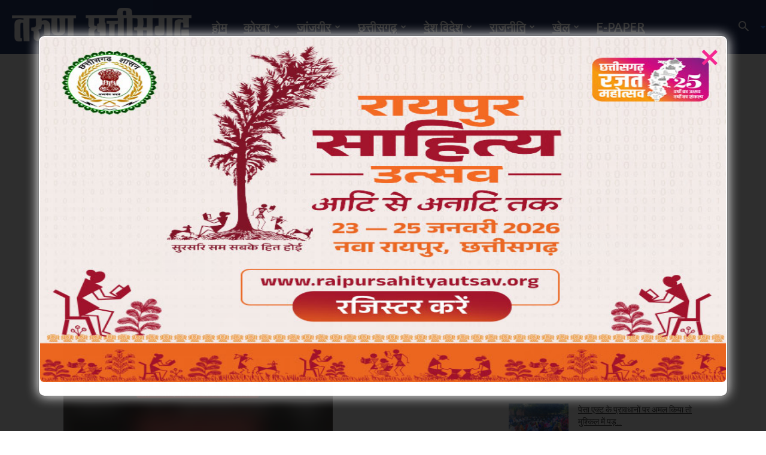

--- FILE ---
content_type: text/html; charset=utf-8
request_url: https://www.google.com/recaptcha/api2/aframe
body_size: 268
content:
<!DOCTYPE HTML><html><head><meta http-equiv="content-type" content="text/html; charset=UTF-8"></head><body><script nonce="MKIKzUZb5azyJMgSUmrvMg">/** Anti-fraud and anti-abuse applications only. See google.com/recaptcha */ try{var clients={'sodar':'https://pagead2.googlesyndication.com/pagead/sodar?'};window.addEventListener("message",function(a){try{if(a.source===window.parent){var b=JSON.parse(a.data);var c=clients[b['id']];if(c){var d=document.createElement('img');d.src=c+b['params']+'&rc='+(localStorage.getItem("rc::a")?sessionStorage.getItem("rc::b"):"");window.document.body.appendChild(d);sessionStorage.setItem("rc::e",parseInt(sessionStorage.getItem("rc::e")||0)+1);localStorage.setItem("rc::h",'1768898276169');}}}catch(b){}});window.parent.postMessage("_grecaptcha_ready", "*");}catch(b){}</script></body></html>